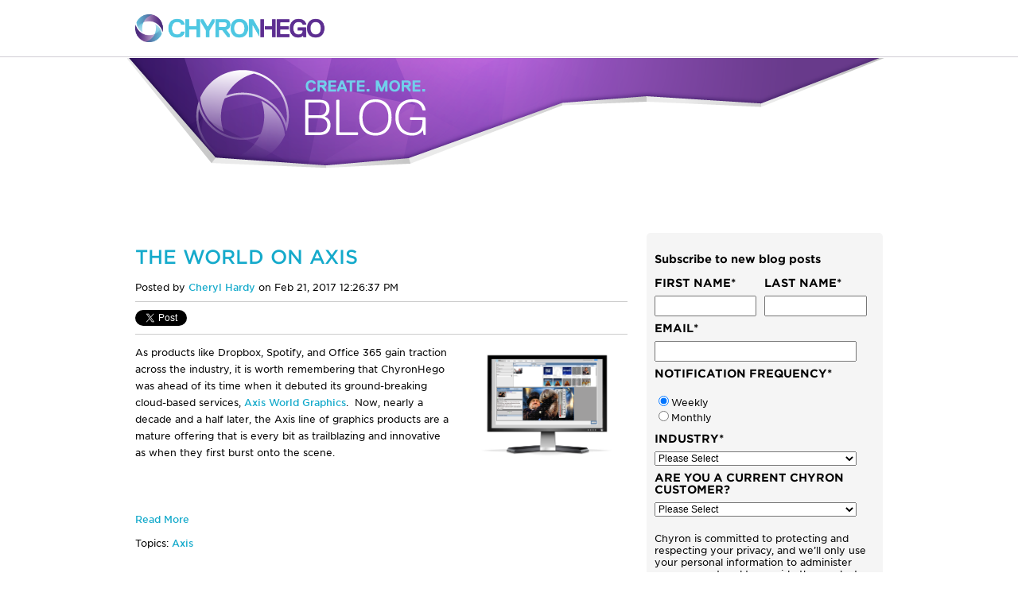

--- FILE ---
content_type: text/html; charset=UTF-8
request_url: https://info.chyronhego.com/blog/topic/axis
body_size: 7079
content:
<!doctype html><!--[if lt IE 7]> <html class="no-js lt-ie9 lt-ie8 lt-ie7" lang="en-us" > <![endif]--><!--[if IE 7]>    <html class="no-js lt-ie9 lt-ie8" lang="en-us" >        <![endif]--><!--[if IE 8]>    <html class="no-js lt-ie9" lang="en-us" >               <![endif]--><!--[if gt IE 8]><!--><html class="no-js" lang="en-us"><!--<![endif]--><head>
    <meta charset="utf-8">
    <meta http-equiv="X-UA-Compatible" content="IE=edge,chrome=1">
    <meta name="author" content="Chyron Corporation">
    <meta name="description" content="Axis | ">
    <meta name="generator" content="HubSpot">
    <title>ChyronHego Blog | Axis</title>
    <link rel="shortcut icon" href="https://info.chyronhego.com/hubfs/C-Mark-HighlightBlue-Logo.png">
    
<meta name="viewport" content="width=device-width, initial-scale=1">

    <script src="/hs/hsstatic/jquery-libs/static-1.1/jquery/jquery-1.7.1.js"></script>
<script>hsjQuery = window['jQuery'];</script>
    <meta property="og:description" content="Axis | ">
    <meta property="og:title" content="ChyronHego Blog | Axis">
    <meta name="twitter:description" content="Axis | ">
    <meta name="twitter:title" content="ChyronHego Blog | Axis">

    

    
    <style>
a.cta_button{-moz-box-sizing:content-box !important;-webkit-box-sizing:content-box !important;box-sizing:content-box !important;vertical-align:middle}.hs-breadcrumb-menu{list-style-type:none;margin:0px 0px 0px 0px;padding:0px 0px 0px 0px}.hs-breadcrumb-menu-item{float:left;padding:10px 0px 10px 10px}.hs-breadcrumb-menu-divider:before{content:'›';padding-left:10px}.hs-featured-image-link{border:0}.hs-featured-image{float:right;margin:0 0 20px 20px;max-width:50%}@media (max-width: 568px){.hs-featured-image{float:none;margin:0;width:100%;max-width:100%}}.hs-screen-reader-text{clip:rect(1px, 1px, 1px, 1px);height:1px;overflow:hidden;position:absolute !important;width:1px}
</style>

<link rel="stylesheet" href="/hs/hsstatic/BlogSocialSharingSupport/static-1.258/bundles/project.css">
<link rel="stylesheet" href="/hs/hsstatic/AsyncSupport/static-1.501/sass/rss_post_listing.css">
    

    
<!--  Added by GoogleAnalytics integration -->
<script>
var _hsp = window._hsp = window._hsp || [];
_hsp.push(['addPrivacyConsentListener', function(consent) { if (consent.allowed || (consent.categories && consent.categories.analytics)) {
  (function(i,s,o,g,r,a,m){i['GoogleAnalyticsObject']=r;i[r]=i[r]||function(){
  (i[r].q=i[r].q||[]).push(arguments)},i[r].l=1*new Date();a=s.createElement(o),
  m=s.getElementsByTagName(o)[0];a.async=1;a.src=g;m.parentNode.insertBefore(a,m)
})(window,document,'script','//www.google-analytics.com/analytics.js','ga');
  ga('create','UA-46003671-1','auto');
  ga('send','pageview');
}}]);
</script>

<!-- /Added by GoogleAnalytics integration -->


<!-- Facebook Pixel Code -->
<script>
!function(f,b,e,v,n,t,s){if(f.fbq)return;n=f.fbq=function(){n.callMethod?
n.callMethod.apply(n,arguments):n.queue.push(arguments)};if(!f._fbq)f._fbq=n;
n.push=n;n.loaded=!0;n.version='2.0';n.queue=[];t=b.createElement(e);t.async=!0;
t.src=v;s=b.getElementsByTagName(e)[0];s.parentNode.insertBefore(t,s)}(window,
document,'script','https://connect.facebook.net/en_US/fbevents.js');
fbq('init', '336494546736229'); // Insert your pixel ID here. 
fbq('track', 'PageView');
</script>
<noscript>&lt;img  height="1" width="1" style="display:none" src="https://www.facebook.com/tr?id=336494546736229&amp;amp;ev=PageView&amp;amp;noscript=1"&gt;</noscript>
<!-- DO NOT MODIFY -->
<!-- End Facebook Pixel Code -->

<!-- Twitter universal website tag code -->
<script>
!function(e,t,n,s,u,a){e.twq||(s=e.twq=function(){s.exe?s.exe.apply(s,arguments):s.queue.push(arguments);
},s.version='1.1',s.queue=[],u=t.createElement(n),u.async=!0,u.src='//static.ads-twitter.com/uwt.js',
a=t.getElementsByTagName(n)[0],a.parentNode.insertBefore(u,a))}(window,document,'script');
// Insert Twitter Pixel ID and Standard Event data below
twq('init','nx3kh');
twq('track','PageView');
</script>
<!-- End Twitter universal website tag code -->

<meta property="og:type" content="blog">
<meta name="twitter:card" content="summary">
<meta name="twitter:domain" content="info.chyronhego.com">
<link rel="alternate" type="application/rss+xml" href="https://info.chyronhego.com/blog/rss.xml">
<script src="//platform.linkedin.com/in.js" type="text/javascript">
    lang: en_US
</script>

<meta http-equiv="content-language" content="en-us">
<link rel="stylesheet" href="//7052064.fs1.hubspotusercontent-na1.net/hubfs/7052064/hub_generated/template_assets/DEFAULT_ASSET/1767118704405/template_layout.min.css">


<link rel="stylesheet" href="https://info.chyronhego.com/hubfs/hub_generated/template_assets/1/3497735575/1743591563805/template_ChyronHego-Sep2015-style.min.css">
<link rel="stylesheet" href="https://info.chyronhego.com/hubfs/hub_generated/template_assets/1/3497735540/1743591563176/template_ChyronHego-Sep2015-modules.min.css">


</head>
<body class="blog   hs-blog-id-3332224738 hs-blog-listing" style="">
    <div class="header-container-wrapper">
    <div class="header-container container-fluid">

<div class="row-fluid-wrapper row-depth-1 row-number-1 ">
<div class="row-fluid ">
<div class="span12 widget-span widget-type-global_group " style="" data-widget-type="global_group" data-x="0" data-w="12">
<div class="" data-global-widget-path="generated_global_groups/3497735270.html">        <div class="row-fluid-wrapper row-depth-1 row-number-1 ">
        <div class="row-fluid ">
            <div class="span12 widget-span widget-type-cell custom-header-fixed" style="" data-widget-type="cell" data-x="0" data-w="12">

                <div class="row-fluid-wrapper row-depth-1 row-number-2 ">
                <div class="row-fluid ">
                    <div class="span12 widget-span widget-type-cell page-center" style="" data-widget-type="cell" data-x="0" data-w="12">

                        <div class="row-fluid-wrapper row-depth-2 row-number-1 ">
                        <div class="row-fluid ">
                            <div class="span4 widget-span widget-type-rich_text custom-logo" style="" data-widget-type="rich_text" data-x="0" data-w="4">
                                <div class="cell-wrapper layout-widget-wrapper">
                                    <span id="hs_cos_wrapper_module_14429827503042674" class="hs_cos_wrapper hs_cos_wrapper_widget hs_cos_wrapper_type_rich_text" style="" data-hs-cos-general-type="widget" data-hs-cos-type="rich_text"><a href="http://chyronhego.com/"><img src="https://info.chyronhego.com/hubfs/ChyronHego_Logo/CH_logotype_color.png" alt="CH_logotype_color" data-constrained="true" title="CH_logotype_color" style="width: 320px;"></a></span>
                                </div><!--end layout-widget-wrapper -->
                            </div><!--end widget-span -->
                            <div class="span5 widget-span widget-type-space " style="" data-widget-type="space" data-x="4" data-w="5">
                                <div class="cell-wrapper layout-widget-wrapper">
                                    <span id="hs_cos_wrapper_module_13885001967612826" class="hs_cos_wrapper hs_cos_wrapper_widget hs_cos_wrapper_type_space" style="" data-hs-cos-general-type="widget" data-hs-cos-type="space"></span>
                                </div><!--end layout-widget-wrapper -->
                            </div><!--end widget-span -->
                            <div class="span3 widget-span widget-type-raw_html custom-google-search" style="" data-widget-type="raw_html" data-x="9" data-w="3">
                                <div class="cell-wrapper layout-widget-wrapper">
                                    <span id="hs_cos_wrapper_module_14429827747563542" class="hs_cos_wrapper hs_cos_wrapper_widget hs_cos_wrapper_type_raw_html" style="" data-hs-cos-general-type="widget" data-hs-cos-type="raw_html"><p class="custom-search"></p>
<div id="google_translate_element"></div><script type="text/javascript">
function googleTranslateElementInit() {
new google.translate.TranslateElement({pageLanguage: 'en', includedLanguages: 'ar,de,en,es,fr,it,ja,ko,pt,ru,tr,zh-CN', layout: google.translate.TranslateElement.InlineLayout.SIMPLE, autoDisplay: false}, 'google_translate_element');
}
</script>
<script type="text/javascript" src="//translate.google.com/translate_a/element.js?cb=googleTranslateElementInit"></script></span></div>
                                </div><!--end layout-widget-wrapper -->
                            </div><!--end widget-span -->
                        </div><!--end row-->
                        </div><!--end row-wrapper -->
                        <div class="row-fluid-wrapper row-depth-2 row-number-2 ">
                        <div class="row-fluid ">
                            <div class="span12 widget-span widget-type-raw_html custom-box page-center" style="" data-widget-type="raw_html" data-x="0" data-w="12">
                                <div class="cell-wrapper layout-widget-wrapper">
                                    <span id="hs_cos_wrapper_module_14430114182605567" class="hs_cos_wrapper hs_cos_wrapper_widget hs_cos_wrapper_type_raw_html" style="" data-hs-cos-general-type="widget" data-hs-cos-type="raw_html"><div id="search-callout"><script>
(function() {
var cx = '000606233109215059929:8hei6e03vew';
var gcse = document.createElement('script');
gcse.type = 'text/javascript';
gcse.async = true;
gcse.src = (document.location.protocol == 'https:' ? 'https:' : 'http:') +
'//www.google.com/cse/cse.js?cx=' + cx;
var s = document.getElementsByTagName('script')[0];
s.parentNode.insertBefore(gcse, s);
})();
</script>
<gcse:searchbox></gcse:searchbox>
</div></span>
                                </div><!--end layout-widget-wrapper -->
                            </div><!--end widget-span -->
                        </div><!--end row-->
                        </div><!--end row-wrapper -->
                    </div><!--end widget-span -->
            </div><!--end row-->
            </div><!--end row-wrapper -->
        </div><!--end widget-span -->
</div><!--end row-->
</div><!--end row-wrapper -->
<div class="row-fluid-wrapper row-depth-0 row-number-1 ">
<div class="row-fluid ">
    <div class="span12 widget-span widget-type-raw_html " style="" data-widget-type="raw_html" data-x="0" data-w="12">
        <div class="cell-wrapper layout-widget-wrapper">
            <span id="hs_cos_wrapper_module_14430855904924396" class="hs_cos_wrapper hs_cos_wrapper_widget hs_cos_wrapper_type_raw_html" style="" data-hs-cos-general-type="widget" data-hs-cos-type="raw_html"><div id="searchresults" class="page-center"><gcse:searchresults></gcse:searchresults></div></span>
        </div><!--end layout-widget-wrapper -->
    </div><!--end widget-span -->
</div><!--end row-->
</div><!--end row-wrapper -->
</div>
</div><!--end widget-span -->
</div><!--end row-->
</div><!--end row-wrapper -->

<div class="row-fluid-wrapper row-depth-1 row-number-2 ">
<div class="row-fluid ">
<div class="span12 widget-span widget-type-rich_text " style="" data-widget-type="rich_text" data-x="0" data-w="12">
<div class="cell-wrapper layout-widget-wrapper">
<span id="hs_cos_wrapper_module_14482988378383423" class="hs_cos_wrapper hs_cos_wrapper_widget hs_cos_wrapper_type_rich_text" style="" data-hs-cos-general-type="widget" data-hs-cos-type="rich_text"><div><a href="//blog.chyronhego.com/blog"><img src="https://info.chyronhego.com/hs-fs/hubfs/blog-main-header-v3.png?width=960&amp;name=blog-main-header-v3.png" alt="blog-main-header-v3" title="blog-main-header-v3" width="960" style="display: block; margin-left: auto; margin-right: auto; width: 960px;" data-constrained="true" srcset="https://info.chyronhego.com/hs-fs/hubfs/blog-main-header-v3.png?width=480&amp;name=blog-main-header-v3.png 480w, https://info.chyronhego.com/hs-fs/hubfs/blog-main-header-v3.png?width=960&amp;name=blog-main-header-v3.png 960w, https://info.chyronhego.com/hs-fs/hubfs/blog-main-header-v3.png?width=1440&amp;name=blog-main-header-v3.png 1440w, https://info.chyronhego.com/hs-fs/hubfs/blog-main-header-v3.png?width=1920&amp;name=blog-main-header-v3.png 1920w, https://info.chyronhego.com/hs-fs/hubfs/blog-main-header-v3.png?width=2400&amp;name=blog-main-header-v3.png 2400w, https://info.chyronhego.com/hs-fs/hubfs/blog-main-header-v3.png?width=2880&amp;name=blog-main-header-v3.png 2880w" sizes="(max-width: 960px) 100vw, 960px"></a></div></span>
</div><!--end layout-widget-wrapper -->
</div><!--end widget-span -->
</div><!--end row-->
</div><!--end row-wrapper -->

    </div><!--end header -->
<!--end header wrapper -->

<div class="body-container-wrapper">
    <div class="body-container container-fluid">

<div class="row-fluid-wrapper row-depth-1 row-number-1 ">
<div class="row-fluid ">
<div class="span12 widget-span widget-type-cell page-center content-wrapper" style="" data-widget-type="cell" data-x="0" data-w="12">

<div class="row-fluid-wrapper row-depth-1 row-number-2 ">
<div class="row-fluid ">
<div class="span8 widget-span widget-type-cell blog-content" style="" data-widget-type="cell" data-x="0" data-w="8">

<div class="row-fluid-wrapper row-depth-1 row-number-3 ">
<div class="row-fluid ">
<div class="span12 widget-span widget-type-blog_content " style="" data-widget-type="blog_content" data-x="0" data-w="12">
<div class="blog-section">
    <div class="blog-listing-wrapper cell-wrapper">
                <div class="blog-section">
            <div class="blog-listing-wrapper cell-wrapper">
        
                <div class="post-listing">
                    
                    
                        <div class="post-item">
                            
                                <div class="post-header">
                                    <h2><a href="https://info.chyronhego.com/blog/the-world-on-axis">THE WORLD ON AXIS</a></h2>
                                    <div id="hubspot-author_data" class="hubspot-editable" data-hubspot-form-id="author_data" data-hubspot-name="Blog Author">
                                        Posted by
                                        
                                            <a class="author-link" href="https://info.chyronhego.com/blog/author/cheryl-hardy">Cheryl Hardy</a> on Feb 21, 2017 12:26:37 PM
                                        
                                    </div>
                                    <span id="hs_cos_wrapper_blog_social_sharing" class="hs_cos_wrapper hs_cos_wrapper_widget hs_cos_wrapper_type_blog_social_sharing" style="" data-hs-cos-general-type="widget" data-hs-cos-type="blog_social_sharing">
<div class="hs-blog-social-share">
    <ul class="hs-blog-social-share-list">
        
        <li class="hs-blog-social-share-item hs-blog-social-share-item-twitter">
            <!-- Twitter social share -->
            <a href="https://twitter.com/share" class="twitter-share-button" data-lang="en" data-url="https://info.chyronhego.com/blog/the-world-on-axis" data-size="medium" data-text="THE WORLD ON AXIS">Tweet</a>
        </li>
        

        
        <li class="hs-blog-social-share-item hs-blog-social-share-item-linkedin">
            <!-- LinkedIn social share -->
            <script type="IN/Share" data-url="https://info.chyronhego.com/blog/the-world-on-axis" data-showzero="true" data-counter="right"></script>
        </li>
        

        
        <li class="hs-blog-social-share-item hs-blog-social-share-item-facebook">
            <!-- Facebook share -->
            <div class="fb-share-button" data-href="https://info.chyronhego.com/blog/the-world-on-axis" data-layout="button_count"></div>
        </li>
        
    </ul>
 </div>

</span>
                                </div>
                                <div class="post-body clearfix">
                                    <!--post summary-->
                                    
                                        <div class="hs-featured-image-wrapper">
                                            <a href="https://info.chyronhego.com/blog/the-world-on-axis" title="" class="hs-featured-image-link">
                                                <img src="//info.chyronhego.com/hubfs/Blog_Graphics-Images/Channel_Branding-Ticker_Blog_Images/Axis%20News%20v2.png" class="hs-featured-image">
                                            </a>
                                        </div>
                                    
                                    <p style="line-height: 1.75em;">As products like Dropbox, Spotify, and Office 365 gain traction across the industry, it is worth remembering that ChyronHego was ahead of its time when it debuted its ground-breaking cloud-based services, <a href="http://chyronhego.com/broadcast-graphics/axis-world-graphics" target="_blank">Axis World Graphics</a>. &nbsp;Now, nearly a decade and a half later, the Axis line of graphics products are a mature offering that is every bit as trailblazing and innovative as when they first burst onto the scene.</p>
                                </div>
                                
                                    <a class="more-link" href="https://info.chyronhego.com/blog/the-world-on-axis">Read More</a>
                                
                                <!--<div class="custom_listing_comments">
                                    
                                    
                                    0 Comments <a href="https://info.chyronhego.com/blog/the-world-on-axis#comments-listing">Click here to read/write comments</a>
                                </div>-->
                                
                                     <p id="hubspot-topic_data"> Topics:
                                        
                                            <a class="topic-link" href="https://info.chyronhego.com/blog/topic/axis">Axis</a>
                                        
                                     </p>
                                
                            
                        </div>
                    
                </div>

                
                <div class="blog-pagination">
                    
                        <a class="all-posts-link" href="https://info.chyronhego.com/blog/all">All posts</a>
                    
                </div>
                
            </div>
        </div>

    </div>
</div></div>

</div><!--end row-->
</div><!--end row-wrapper -->

<div class="row-fluid-wrapper row-depth-1 row-number-4 ">
<div class="row-fluid ">
<div class="span12 widget-span widget-type-social_sharing " style="" data-widget-type="social_sharing" data-x="0" data-w="12">
<div class="cell-wrapper layout-widget-wrapper">
<span id="hs_cos_wrapper_module_14482984600341227" class="hs_cos_wrapper hs_cos_wrapper_widget hs_cos_wrapper_type_social_sharing" style="" data-hs-cos-general-type="widget" data-hs-cos-type="social_sharing"></span>
</div><!--end layout-widget-wrapper -->
</div><!--end widget-span -->
</div><!--end row-->
</div><!--end row-wrapper -->

</div><!--end widget-span -->
<div class="span4 widget-span widget-type-cell blog-sidebar" style="" data-widget-type="cell" data-x="8" data-w="4">

<div class="row-fluid-wrapper row-depth-1 row-number-5 ">
<div class="row-fluid ">
<div class="span12 widget-span widget-type-cell " style="background: WhiteSmoke; padding: 10px; padding-bottom: 10px; border-radius: 5px;" data-widget-type="cell" data-x="0" data-w="12">

<div class="row-fluid-wrapper row-depth-1 row-number-6 ">
<div class="row-fluid ">
<div class="span12 widget-span widget-type-rich_text " style="" data-widget-type="rich_text" data-x="0" data-w="12">
<div class="cell-wrapper layout-widget-wrapper">
<span id="hs_cos_wrapper_module_14482979380312223" class="hs_cos_wrapper hs_cos_wrapper_widget hs_cos_wrapper_type_rich_text" style="" data-hs-cos-general-type="widget" data-hs-cos-type="rich_text"></span>
</div><!--end layout-widget-wrapper -->
</div><!--end widget-span -->
</div><!--end row-->
</div><!--end row-wrapper -->

<div class="row-fluid-wrapper row-depth-1 row-number-7 ">
<div class="row-fluid ">
<div class="span12 widget-span widget-type-blog_subscribe " style="" data-widget-type="blog_subscribe" data-x="0" data-w="12">
<div class="cell-wrapper layout-widget-wrapper">
<span id="hs_cos_wrapper_blog_subscription" class="hs_cos_wrapper hs_cos_wrapper_widget hs_cos_wrapper_type_blog_subscribe" style="" data-hs-cos-general-type="widget" data-hs-cos-type="blog_subscribe"><h3 id="hs_cos_wrapper_blog_subscription_title" class="hs_cos_wrapper form-title" data-hs-cos-general-type="widget_field" data-hs-cos-type="text">Subscribe to new blog posts</h3>

<div id="hs_form_target_blog_subscription_936"></div>



</span></div><!--end layout-widget-wrapper -->
</div><!--end widget-span -->
</div><!--end row-->
</div><!--end row-wrapper -->

<div class="row-fluid-wrapper row-depth-1 row-number-8 ">
<div class="row-fluid ">
<div class="span12 widget-span widget-type-social_sharing " style="" data-widget-type="social_sharing" data-x="0" data-w="12">
<div class="cell-wrapper layout-widget-wrapper">
<span id="hs_cos_wrapper_module_14459503059058689" class="hs_cos_wrapper hs_cos_wrapper_widget hs_cos_wrapper_type_social_sharing" style="" data-hs-cos-general-type="widget" data-hs-cos-type="social_sharing"></span>
</div><!--end layout-widget-wrapper -->
</div><!--end widget-span -->
</div><!--end row-->
</div><!--end row-wrapper -->

</div><!--end widget-span -->
</div><!--end row-->
</div><!--end row-wrapper -->

<div class="row-fluid-wrapper row-depth-1 row-number-9 ">
<div class="row-fluid ">
<div class="span12 widget-span widget-type-space " style="padding: 5px;" data-widget-type="space" data-x="0" data-w="12">
<div class="cell-wrapper layout-widget-wrapper">
<span id="hs_cos_wrapper_module_14489098149897148" class="hs_cos_wrapper hs_cos_wrapper_widget hs_cos_wrapper_type_space" style="" data-hs-cos-general-type="widget" data-hs-cos-type="space"></span></div><!--end layout-widget-wrapper -->
</div><!--end widget-span -->
</div><!--end row-->
</div><!--end row-wrapper -->

<div class="row-fluid-wrapper row-depth-1 row-number-10 ">
<div class="row-fluid ">
<div class="span12 widget-span widget-type-cell " style="background: WhiteSmoke; padding: 20px; border-radius: 5px;" data-widget-type="cell" data-x="0" data-w="12">

<div class="row-fluid-wrapper row-depth-1 row-number-11 ">
<div class="row-fluid ">
<div class="span12 widget-span widget-type-rss_listing " style="" data-widget-type="rss_listing" data-x="0" data-w="12">
<div class="cell-wrapper layout-widget-wrapper">
<span id="hs_cos_wrapper_module_14489036582331199" class="hs_cos_wrapper hs_cos_wrapper_widget hs_cos_wrapper_type_rss_listing" style="" data-hs-cos-general-type="widget" data-hs-cos-type="rss_listing">
<h3>More Blog Posts</h3>


    <div class="hs-rss-module feedreader_box hs-hash-1609243482"></div>

</span></div><!--end layout-widget-wrapper -->
</div><!--end widget-span -->
</div><!--end row-->
</div><!--end row-wrapper -->

<div class="row-fluid-wrapper row-depth-1 row-number-12 ">
<div class="row-fluid ">
<div class="span12 widget-span widget-type-post_filter " style="" data-widget-type="post_filter" data-x="0" data-w="12">
<div class="cell-wrapper layout-widget-wrapper">
<span id="hs_cos_wrapper_module_14489022795408064" class="hs_cos_wrapper hs_cos_wrapper_widget hs_cos_wrapper_type_post_filter" style="" data-hs-cos-general-type="widget" data-hs-cos-type="post_filter"><div class="block">
  <h3>Posts by Topic</h3>
  <div class="widget-module">
    <ul>
      
        <li>
          <a href="https://info.chyronhego.com/blog/topic/camio-universe">Camio Universe <span class="filter-link-count" dir="ltr">(11)</span></a>
        </li>
      
        <li>
          <a href="https://info.chyronhego.com/blog/topic/metacast">Metacast <span class="filter-link-count" dir="ltr">(11)</span></a>
        </li>
      
        <li>
          <a href="https://info.chyronhego.com/blog/topic/weather">Weather <span class="filter-link-count" dir="ltr">(11)</span></a>
        </li>
      
        <li>
          <a href="https://info.chyronhego.com/blog/topic/camio">Camio <span class="filter-link-count" dir="ltr">(8)</span></a>
        </li>
      
        <li>
          <a href="https://info.chyronhego.com/blog/topic/sports-technology">Sports Technology <span class="filter-link-count" dir="ltr">(8)</span></a>
        </li>
      
        <li style="display:none;">
          <a href="https://info.chyronhego.com/blog/topic/sports-solutions">Sports Solutions <span class="filter-link-count" dir="ltr">(7)</span></a>
        </li>
      
        <li style="display:none;">
          <a href="https://info.chyronhego.com/blog/topic/virtual-graphics">Virtual Graphics <span class="filter-link-count" dir="ltr">(7)</span></a>
        </li>
      
        <li style="display:none;">
          <a href="https://info.chyronhego.com/blog/topic/augmented-graphics">Augmented Graphics <span class="filter-link-count" dir="ltr">(6)</span></a>
        </li>
      
        <li style="display:none;">
          <a href="https://info.chyronhego.com/blog/topic/telestration">Telestration <span class="filter-link-count" dir="ltr">(6)</span></a>
        </li>
      
        <li style="display:none;">
          <a href="https://info.chyronhego.com/blog/topic/the-illustrated-replay">The Illustrated Replay <span class="filter-link-count" dir="ltr">(6)</span></a>
        </li>
      
        <li style="display:none;">
          <a href="https://info.chyronhego.com/blog/topic/channel-branding">Channel Branding <span class="filter-link-count" dir="ltr">(5)</span></a>
        </li>
      
        <li style="display:none;">
          <a href="https://info.chyronhego.com/blog/topic/virtual-sets">Virtual Sets <span class="filter-link-count" dir="ltr">(5)</span></a>
        </li>
      
        <li style="display:none;">
          <a href="https://info.chyronhego.com/blog/topic/channel-box-prime">Channel Box Prime <span class="filter-link-count" dir="ltr">(4)</span></a>
        </li>
      
        <li style="display:none;">
          <a href="https://info.chyronhego.com/blog/topic/hybrid">Hybrid <span class="filter-link-count" dir="ltr">(4)</span></a>
        </li>
      
        <li style="display:none;">
          <a href="https://info.chyronhego.com/blog/topic/live-compositor">Live Compositor <span class="filter-link-count" dir="ltr">(4)</span></a>
        </li>
      
        <li style="display:none;">
          <a href="https://info.chyronhego.com/blog/topic/paint">Paint <span class="filter-link-count" dir="ltr">(4)</span></a>
        </li>
      
        <li style="display:none;">
          <a href="https://info.chyronhego.com/blog/topic/player-tracking">Player Tracking <span class="filter-link-count" dir="ltr">(4)</span></a>
        </li>
      
        <li style="display:none;">
          <a href="https://info.chyronhego.com/blog/topic/the-prime-ecosystem">The PRIME Ecosystem <span class="filter-link-count" dir="ltr">(4)</span></a>
        </li>
      
        <li style="display:none;">
          <a href="https://info.chyronhego.com/blog/topic/it-based-solutions-for-live-production">IT based solutions for live production <span class="filter-link-count" dir="ltr">(3)</span></a>
        </li>
      
        <li style="display:none;">
          <a href="https://info.chyronhego.com/blog/topic/live-assist">Live Assist <span class="filter-link-count" dir="ltr">(3)</span></a>
        </li>
      
        <li style="display:none;">
          <a href="https://info.chyronhego.com/blog/topic/tracab">Tracab <span class="filter-link-count" dir="ltr">(3)</span></a>
        </li>
      
        <li style="display:none;">
          <a href="https://info.chyronhego.com/blog/topic/visual-radio">Visual Radio <span class="filter-link-count" dir="ltr">(3)</span></a>
        </li>
      
        <li style="display:none;">
          <a href="https://info.chyronhego.com/blog/topic/ar">AR <span class="filter-link-count" dir="ltr">(2)</span></a>
        </li>
      
        <li style="display:none;">
          <a href="https://info.chyronhego.com/blog/topic/big-data">Big Data <span class="filter-link-count" dir="ltr">(2)</span></a>
        </li>
      
        <li style="display:none;">
          <a href="https://info.chyronhego.com/blog/topic/coach-paint">Coach Paint <span class="filter-link-count" dir="ltr">(2)</span></a>
        </li>
      
        <li style="display:none;">
          <a href="https://info.chyronhego.com/blog/topic/creative-and-production-services">Creative and Production Services <span class="filter-link-count" dir="ltr">(2)</span></a>
        </li>
      
        <li style="display:none;">
          <a href="https://info.chyronhego.com/blog/topic/elections">Elections <span class="filter-link-count" dir="ltr">(2)</span></a>
        </li>
      
        <li style="display:none;">
          <a href="https://info.chyronhego.com/blog/topic/hubdrive">HubDrive <span class="filter-link-count" dir="ltr">(2)</span></a>
        </li>
      
        <li style="display:none;">
          <a href="https://info.chyronhego.com/blog/topic/nrcs">NRCS <span class="filter-link-count" dir="ltr">(2)</span></a>
        </li>
      
        <li style="display:none;">
          <a href="https://info.chyronhego.com/blog/topic/newsticker">Newsticker <span class="filter-link-count" dir="ltr">(2)</span></a>
        </li>
      
        <li style="display:none;">
          <a href="https://info.chyronhego.com/blog/topic/prime-graphics-platform">PRIME Graphics Platform <span class="filter-link-count" dir="ltr">(2)</span></a>
        </li>
      
        <li style="display:none;">
          <a href="https://info.chyronhego.com/blog/topic/broadcast-graphics">broadcast graphics <span class="filter-link-count" dir="ltr">(2)</span></a>
        </li>
      
        <li style="display:none;">
          <a href="https://info.chyronhego.com/blog/topic/4k">4K <span class="filter-link-count" dir="ltr">(1)</span></a>
        </li>
      
        <li style="display:none;">
          <a href="https://info.chyronhego.com/blog/topic/arena">Arena <span class="filter-link-count" dir="ltr">(1)</span></a>
        </li>
      
        <li style="display:none;">
          <a href="https://info.chyronhego.com/blog/topic/axis">Axis <span class="filter-link-count" dir="ltr">(1)</span></a>
        </li>
      
        <li style="display:none;">
          <a href="https://info.chyronhego.com/blog/topic/chyronhego">ChyronHego <span class="filter-link-count" dir="ltr">(1)</span></a>
        </li>
      
        <li style="display:none;">
          <a href="https://info.chyronhego.com/blog/topic/click-effects-prime">Click Effects PRIME <span class="filter-link-count" dir="ltr">(1)</span></a>
        </li>
      
        <li style="display:none;">
          <a href="https://info.chyronhego.com/blog/topic/ibc-2016">IBC 2016 <span class="filter-link-count" dir="ltr">(1)</span></a>
        </li>
      
        <li style="display:none;">
          <a href="https://info.chyronhego.com/blog/topic/ir">IR <span class="filter-link-count" dir="ltr">(1)</span></a>
        </li>
      
        <li style="display:none;">
          <a href="https://info.chyronhego.com/blog/topic/luci">LUCI <span class="filter-link-count" dir="ltr">(1)</span></a>
        </li>
      
        <li style="display:none;">
          <a href="https://info.chyronhego.com/blog/topic/live-arena">Live Arena <span class="filter-link-count" dir="ltr">(1)</span></a>
        </li>
      
        <li style="display:none;">
          <a href="https://info.chyronhego.com/blog/topic/lyricx">LyricX <span class="filter-link-count" dir="ltr">(1)</span></a>
        </li>
      
        <li style="display:none;">
          <a href="https://info.chyronhego.com/blog/topic/shout">Shout <span class="filter-link-count" dir="ltr">(1)</span></a>
        </li>
      
        <li style="display:none;">
          <a href="https://info.chyronhego.com/blog/topic/social-media">Social Media <span class="filter-link-count" dir="ltr">(1)</span></a>
        </li>
      
        <li style="display:none;">
          <a href="https://info.chyronhego.com/blog/topic/stadium">Stadium <span class="filter-link-count" dir="ltr">(1)</span></a>
        </li>
      
        <li style="display:none;">
          <a href="https://info.chyronhego.com/blog/topic/toolbox">Toolbox <span class="filter-link-count" dir="ltr">(1)</span></a>
        </li>
      
        <li style="display:none;">
          <a href="https://info.chyronhego.com/blog/topic/vr">VR <span class="filter-link-count" dir="ltr">(1)</span></a>
        </li>
      
        <li style="display:none;">
          <a href="https://info.chyronhego.com/blog/topic/zxy-wearable-tracking">ZXY Wearable Tracking <span class="filter-link-count" dir="ltr">(1)</span></a>
        </li>
      
        <li style="display:none;">
          <a href="https://info.chyronhego.com/blog/topic/camera">camera <span class="filter-link-count" dir="ltr">(1)</span></a>
        </li>
      
        <li style="display:none;">
          <a href="https://info.chyronhego.com/blog/topic/camera-calibration">camera calibration <span class="filter-link-count" dir="ltr">(1)</span></a>
        </li>
      
        <li style="display:none;">
          <a href="https://info.chyronhego.com/blog/topic/camera-tracking">camera tracking <span class="filter-link-count" dir="ltr">(1)</span></a>
        </li>
      
        <li style="display:none;">
          <a href="https://info.chyronhego.com/blog/topic/lower-third">lower-third <span class="filter-link-count" dir="ltr">(1)</span></a>
        </li>
      
        <li style="display:none;">
          <a href="https://info.chyronhego.com/blog/topic/optical">optical <span class="filter-link-count" dir="ltr">(1)</span></a>
        </li>
      
        <li style="display:none;">
          <a href="https://info.chyronhego.com/blog/topic/optical-tracking">optical tracking <span class="filter-link-count" dir="ltr">(1)</span></a>
        </li>
      
        <li style="display:none;">
          <a href="https://info.chyronhego.com/blog/topic/opto-mechanical">opto mechanical <span class="filter-link-count" dir="ltr">(1)</span></a>
        </li>
      
        <li style="display:none;">
          <a href="https://info.chyronhego.com/blog/topic/ticker">ticker <span class="filter-link-count" dir="ltr">(1)</span></a>
        </li>
      
        <li style="display:none;">
          <a href="https://info.chyronhego.com/blog/topic/tracking">tracking <span class="filter-link-count" dir="ltr">(1)</span></a>
        </li>
      
        <li style="display:none;">
          <a href="https://info.chyronhego.com/blog/topic/virtual-reality">virtual reality <span class="filter-link-count" dir="ltr">(1)</span></a>
        </li>
      
    </ul>
    
      <a class="filter-expand-link" href="#">see all</a>
    
  </div>
</div>
</span></div><!--end layout-widget-wrapper -->
</div><!--end widget-span -->
</div><!--end row-->
</div><!--end row-wrapper -->

</div><!--end widget-span -->
</div><!--end row-->
</div><!--end row-wrapper -->

</div><!--end widget-span -->
</div><!--end row-->
</div><!--end row-wrapper -->

</div><!--end widget-span -->
</div><!--end row-->
</div><!--end row-wrapper -->

    </div><!--end body -->
</div><!--end body wrapper -->

<div class="footer-container-wrapper">
    <div class="footer-container container-fluid">

<div class="row-fluid-wrapper row-depth-1 row-number-1 ">
<div class="row-fluid ">
<div class="span12 widget-span widget-type-global_group " style="" data-widget-type="global_group" data-x="0" data-w="12">
<div class="" data-global-widget-path="generated_global_groups/3497735485.html"></div>
</div><!--end widget-span -->
</div><!--end row-->
</div><!--end row-wrapper -->

    </div><!--end footer -->
</div><!--end footer wrapper -->

    
<!-- HubSpot performance collection script -->
<script defer src="/hs/hsstatic/content-cwv-embed/static-1.1293/embed.js"></script>

    <!--[if lte IE 8]>
    <script charset="utf-8" src="https://js.hsforms.net/forms/v2-legacy.js"></script>
    <![endif]-->

<script data-hs-allowed="true" src="/_hcms/forms/v2.js"></script>

  <script data-hs-allowed="true">
      hbspt.forms.create({
          portalId: '1550036',
          formId: '5f78b95b-1d20-4d61-af6e-2951a77049b6',
          formInstanceId: '936',
          pageId: '3332224738',
          region: 'na1',
          
          pageName: 'ChyronHego Blog | Axis',
          
          contentType: 'listing-page',
          
          formsBaseUrl: '/_hcms/forms/',
          
          
          inlineMessage: "Thanks for Subscribing!",
          
          css: '',
          target: '#hs_form_target_blog_subscription_936',
          
          formData: {
            cssClass: 'hs-form stacked'
          }
      });
  </script>

<script src="/hs/hsstatic/AsyncSupport/static-1.501/js/rss_listing_asset.js"></script>
<script>
  function hsOnReadyPopulateRssFeed_1609243482() {
    var options = {
      'id': "1609243482",
      'rss_hcms_url': "/_hcms/rss/feed?feedId=MTU1MDAzNjozMzMyMjI0NzM4OjA%3D&limit=5&dateLanguage=ZW5fVVM%3D&dateFormat=c2hvcnQ%3D&zone=QW1lcmljYS9OZXdfWW9yaw%3D%3D&clickThrough=UmVhZCBtb3Jl&maxChars=200&property=link&property=title&property=date&property=published&hs-expires=1799020800&hs-version=2&hs-signature=AJ2IBuGt6vdBBXJW66ewgQGVsqcWfdr1yA",
      'show_author': false,
      'show_date': true,
      'include_featured_image': false,
      'show_detail' : false,
      'attribution_text': "by ",
      'publish_date_text': "posted at",
      'item_title_tag' : "span",
      'click_through_text': "Read more",
      'limit_to_chars': 200,
    };
    window.hsPopulateRssFeed(options);
  }

  if (document.readyState === "complete" ||
      (document.readyState !== "loading" && !document.documentElement.doScroll)
  ) {
    hsOnReadyPopulateRssFeed_1609243482();
  } else {
    document.addEventListener("DOMContentLoaded", hsOnReadyPopulateRssFeed_1609243482);
  }

</script>


<!-- Start of HubSpot Analytics Code -->
<script type="text/javascript">
var _hsq = _hsq || [];
_hsq.push(["setContentType", "listing-page"]);
_hsq.push(["setCanonicalUrl", "https:\/\/info.chyronhego.com\/blog\/topic\/axis"]);
_hsq.push(["setPageId", "3332224738"]);
_hsq.push(["setContentMetadata", {
    "contentPageId": null,
    "legacyPageId": null,
    "contentFolderId": null,
    "contentGroupId": 3332224738,
    "abTestId": null,
    "languageVariantId": null,
    "languageCode": null,
    
    
}]);
</script>

<script type="text/javascript" id="hs-script-loader" async defer src="/hs/scriptloader/1550036.js"></script>
<!-- End of HubSpot Analytics Code -->


<script type="text/javascript">
var hsVars = {
    render_id: "7b4b7f8e-7e77-4a00-8708-83d5b3850b74",
    ticks: 1767463393442,
    page_id: 0,
    
    content_group_id: 3332224738,
    portal_id: 1550036,
    app_hs_base_url: "https://app.hubspot.com",
    cp_hs_base_url: "https://cp.hubspot.com",
    language: "en-us",
    analytics_page_type: "listing-page",
    scp_content_type: "",
    
    analytics_page_id: "3332224738",
    category_id: 3,
    folder_id: 0,
    is_hubspot_user: false
}
</script>


<script defer src="/hs/hsstatic/HubspotToolsMenu/static-1.432/js/index.js"></script>

<script type="text/javascript">
_linkedin_data_partner_id = "31841";
</script><script type="text/javascript">
(function(){var s = document.getElementsByTagName("script")[0];
var b = document.createElement("script");
b.type = "text/javascript";b.async = true;
b.src = "https://snap.licdn.com/li.lms-analytics/insight.min.js";
s.parentNode.insertBefore(b, s);})();
</script>


<!-- Start of HubSpot Embed Code -->
  <script type="text/javascript" id="hs-script-loader" async defer src="//js.hs-scripts.com/1550036.js"></script>
<!-- End of HubSpot Embed Code -->

<div id="fb-root"></div>
  <script>(function(d, s, id) {
  var js, fjs = d.getElementsByTagName(s)[0];
  if (d.getElementById(id)) return;
  js = d.createElement(s); js.id = id;
  js.src = "//connect.facebook.net/en_US/sdk.js#xfbml=1&version=v3.0";
  fjs.parentNode.insertBefore(js, fjs);
 }(document, 'script', 'facebook-jssdk'));</script> <script>!function(d,s,id){var js,fjs=d.getElementsByTagName(s)[0];if(!d.getElementById(id)){js=d.createElement(s);js.id=id;js.src="https://platform.twitter.com/widgets.js";fjs.parentNode.insertBefore(js,fjs);}}(document,"script","twitter-wjs");</script>
 
    
    <!-- Generated by the HubSpot Template Builder - template version 1.03 -->

</body></html>

--- FILE ---
content_type: text/css
request_url: https://info.chyronhego.com/hubfs/hub_generated/template_assets/1/3497735575/1743591563805/template_ChyronHego-Sep2015-style.min.css
body_size: 135834
content:
@font-face{font-family:"Gotham SSm A";font-style:normal;font-weight:300;src:url("[data-uri]")}@font-face{font-family:"Gotham SSm B";font-style:normal;font-weight:300;src:url("[data-uri]")}@font-face{font-family:"Gotham SSm A";font-style:normal;font-weight:400;src:url("[data-uri]")}@font-face{font-family:"Gotham SSm B";font-style:normal;font-weight:400;src:url("[data-uri]")}@font-face{font-family:"Gotham SSm A";font-style:normal;font-weight:500;src:url("[data-uri]")}@font-face{font-family:"Gotham SSm B";font-style:normal;font-weight:500;src:url("[data-uri]")}@font-face{font-family:"Gotham SSm A";font-style:normal;font-weight:700;src:url("[data-uri]")}@font-face{font-family:"Gotham SSm B";font-style:normal;font-weight:700;src:url("[data-uri]")}.row-fluid{width:100%;*zoom:1}.row-fluid:before,.row-fluid:after{display:table;content:""}.row-fluid:after{clear:both}.row-fluid [class*="span"]{display:block;float:left;width:100%;min-height:28px;margin-left:2.127659574%;*margin-left:2.0744680846382977%;-webkit-box-sizing:border-box;-moz-box-sizing:border-box;-ms-box-sizing:border-box;box-sizing:border-box}.row-fluid [class*="span"]:first-child{margin-left:0}.row-fluid .span12{width:99.99999998999999%;*width:99.94680850063828%}.row-fluid .span11{width:91.489361693%;*width:91.4361702036383%}.row-fluid .span10{width:82.97872339599999%;*width:82.92553190663828%}.row-fluid .span9{width:74.468085099%;*width:74.4148936096383%}.row-fluid .span8{width:65.95744680199999%;*width:65.90425531263828%}.row-fluid .span7{width:57.446808505%;*width:57.3936170156383%}.row-fluid .span6{width:48.93617020799999%;*width:48.88297871863829%}.row-fluid .span5{width:40.425531911%;*width:40.3723404216383%}.row-fluid .span4{width:31.914893614%;*width:31.8617021246383%}.row-fluid .span3{width:23.404255317%;*width:23.3510638276383%}.row-fluid .span2{width:14.89361702%;*width:14.8404255306383%}.row-fluid .span1{width:6.382978723%;*width:6.329787233638298%}.container-fluid{*zoom:1}.container-fluid:before,.container-fluid:after{display:table;content:""}.container-fluid:after{clear:both}@media(max-width:767px){.row-fluid{width:100%}.row-fluid [class*="span"]{display:block;float:none;width:auto;margin-left:0}}@media(min-width:768px) and (max-width:1139px){.row-fluid{width:100%;*zoom:1}.row-fluid:before,.row-fluid:after{display:table;content:""}.row-fluid:after{clear:both}.row-fluid [class*="span"]{display:block;float:left;width:100%;min-height:28px;margin-left:2.762430939%;*margin-left:2.709239449638298%;-webkit-box-sizing:border-box;-moz-box-sizing:border-box;-ms-box-sizing:border-box;box-sizing:border-box}.row-fluid [class*="span"]:first-child{margin-left:0}.row-fluid .span12{width:99.999999993%;*width:99.9468085036383%}.row-fluid .span11{width:91.436464082%;*width:91.38327259263829%}.row-fluid .span10{width:82.87292817100001%;*width:82.8197366816383%}.row-fluid .span9{width:74.30939226%;*width:74.25620077063829%}.row-fluid .span8{width:65.74585634900001%;*width:65.6926648596383%}.row-fluid .span7{width:57.182320438000005%;*width:57.129128948638304%}.row-fluid .span6{width:48.618784527%;*width:48.5655930376383%}.row-fluid .span5{width:40.055248616%;*width:40.0020571266383%}.row-fluid .span4{width:31.491712705%;*width:31.4385212156383%}.row-fluid .span3{width:22.928176794%;*width:22.874985304638297%}.row-fluid .span2{width:14.364640883%;*width:14.311449393638298%}.row-fluid .span1{width:5.801104972%;*width:5.747913482638298%}}@media(min-width:1280px){.row-fluid{width:100%;*zoom:1}.row-fluid:before,.row-fluid:after{display:table;content:""}.row-fluid:after{clear:both}.row-fluid [class*="span"]{display:block;float:left;width:100%;min-height:28px;margin-left:2.564102564%;*margin-left:2.510911074638298%;-webkit-box-sizing:border-box;-moz-box-sizing:border-box;-ms-box-sizing:border-box;box-sizing:border-box}.row-fluid [class*="span"]:first-child{margin-left:0}.row-fluid .span12{width:100%;*width:99.94680851063829%}.row-fluid .span11{width:91.45299145300001%;*width:91.3997999636383%}.row-fluid .span10{width:82.905982906%;*width:82.8527914166383%}.row-fluid .span9{width:74.358974359%;*width:74.30578286963829%}.row-fluid .span8{width:65.81196581200001%;*width:65.7587743226383%}.row-fluid .span7{width:57.264957265%;*width:57.2117657756383%}.row-fluid .span6{width:48.717948718%;*width:48.6647572286383%}.row-fluid .span5{width:40.170940171000005%;*width:40.117748681638304%}.row-fluid .span4{width:31.623931624%;*width:31.5707401346383%}.row-fluid .span3{width:23.076923077%;*width:23.0237315876383%}.row-fluid .span2{width:14.529914530000001%;*width:14.4767230406383%}.row-fluid .span1{width:5.982905983%;*width:5.929714493638298%}}.clearfix{*zoom:1}.clearfix:before,.clearfix:after{display:table;content:""}.clearfix:after{clear:both}.hide{display:none}.show{display:block}.invisible{visibility:hidden}.hidden{display:none;visibility:hidden}.visible-phone{display:none !important}.visible-tablet{display:none !important}.hidden-desktop{display:none !important}@media(max-width:767px){.visible-phone{display:inherit !important}.hidden-phone{display:none !important}.hidden-desktop{display:inherit !important}.visible-desktop{display:none !important}}@media(min-width:768px) and (max-width:1139px){.visible-tablet{display:inherit !important}.hidden-tablet{display:none !important}.hidden-desktop{display:inherit !important}.visible-desktop{display:none !important}}img{max-width:100%;height:auto;border:0;-ms-interpolation-mode:bicubic;vertical-align:bottom}img.alignRight{margin:0 0 5px 15px}img.alignLeft{margin:0 15px 5px 0}.row-fluid [class*="span"]{min-height:1px}.hs-blog-social-share .hs-blog-social-share-list{margin:0;list-style:none !important}.hs-blog-social-share .hs-blog-social-share-list .hs-blog-social-share-item{height:30px;list-style:none !important}@media(max-width:479px){.hs-blog-social-share .hs-blog-social-share-list .hs-blog-social-share-item:nth-child(2){float:none !important}}.hs-blog-social-share .hs-blog-social-share-list .hs-blog-social-share-item .fb-like>span{vertical-align:top !important}#recaptcha_response_field{width:auto !important;display:inline-block !important}video{max-width:100%;height:auto}#calroot{width:202px !important;line-height:normal}#calroot,#calroot *,#calroot *:before,#calroot *:after{-webkit-box-sizing:content-box;-moz-box-sizing:content-box;box-sizing:content-box}#calroot select{min-height:0 !important;padding:1px 2px !important;font-family:"Lucida Grande","Lucida Sans Unicode","Bitstream Vera Sans","Trebuchet MS",Verdana,sans-serif !important;font-size:10px !important;line-height:18px !important;font-weight:normal !important}#caldays{margin-bottom:4px}.hs-responsive-embed{position:relative;height:0;overflow:hidden;padding-top:0;padding-left:0;padding-right:0}.hs-responsive-embed iframe,.hs-responsive-embed object,.hs-responsive-embed embed{position:absolute;top:0;left:0;width:100%;height:100%;border:0}.hs-responsive-embed,.hs-responsive-embed.hs-responsive-embed-youtube,.hs-responsive-embed.hs-responsive-embed-wistia,.hs-responsive-embed.hs-responsive-embed-vimeo{padding-bottom:56.25%}.hs-responsive-embed.hs-responsive-embed-instagram{padding-bottom:116.01%}.hs-responsive-embed.hs-responsive-embed-pinterest{height:auto;overflow:visible;padding:0}.hs-responsive-embed.hs-responsive-embed-pinterest iframe{position:static;width:auto;height:auto}iframe[src^="http://www.slideshare.net/slideshow/embed_code/"]{width:100%;max-width:100%}@media(max-width:568px){iframe{max-width:100%}}textarea,input[type="text"],input[type="password"],input[type="datetime"],input[type="datetime-local"],input[type="date"],input[type="month"],input[type="time"],input[type="week"],input[type="number"],input[type="email"],input[type="url"],input[type="search"],input[type="tel"],input[type="color"] select{display:inline-block;-webkit-box-sizing:border-box;-moz-box-sizing:border-box;box-sizing:border-box}#email-prefs-form .email-edit{width:100% !important;max-width:507px !important}#hs-pwd-widget-password{height:auto !important}.hs-menu-wrapper ul{padding:0}.hs-menu-wrapper.hs-menu-flow-horizontal ul{list-style:none;margin:0}.hs-menu-wrapper.hs-menu-flow-horizontal>ul{display:inline-block}.hs-menu-wrapper.hs-menu-flow-horizontal>ul:before{content:" ";display:table}.hs-menu-wrapper.hs-menu-flow-horizontal>ul:after{content:" ";display:table;clear:both}.hs-menu-wrapper.hs-menu-flow-horizontal>ul li.hs-menu-depth-1{float:left}.hs-menu-wrapper.hs-menu-flow-horizontal>ul li a{display:inline-block}.hs-menu-wrapper.hs-menu-flow-horizontal>ul li.hs-item-has-children{position:relative}.hs-menu-wrapper.hs-menu-flow-horizontal.flyouts>ul li.hs-item-has-children ul.hs-menu-children-wrapper{visibility:hidden;opacity:0;-webkit-transition:opacity .4s;position:absolute;z-index:10;left:0}.hs-menu-wrapper.hs-menu-flow-horizontal>ul li.hs-item-has-children ul.hs-menu-children-wrapper li a{display:block;white-space:nowrap}.hs-menu-wrapper.hs-menu-flow-horizontal.flyouts>ul li.hs-item-has-children ul.hs-menu-children-wrapper li.hs-item-has-children ul.hs-menu-children-wrapper{left:100%;top:0}.hs-menu-wrapper.hs-menu-flow-horizontal.flyouts>ul li.hs-item-has-children:hover>ul.hs-menu-children-wrapper{opacity:1;visibility:visible}.row-fluid-wrapper:last-child .hs-menu-wrapper.hs-menu-flow-horizontal>ul{margin-bottom:0}.hs-menu-wrapper.hs-menu-flow-horizontal.hs-menu-show-active-branch{position:relative}.hs-menu-wrapper.hs-menu-flow-horizontal.hs-menu-show-active-branch>ul{margin-bottom:0}.hs-menu-wrapper.hs-menu-flow-horizontal.hs-menu-show-active-branch>ul li.hs-item-has-children{position:static}.hs-menu-wrapper.hs-menu-flow-horizontal.hs-menu-show-active-branch>ul li.hs-item-has-children ul.hs-menu-children-wrapper{display:none}.hs-menu-wrapper.hs-menu-flow-horizontal.hs-menu-show-active-branch>ul li.hs-item-has-children.active-branch>ul.hs-menu-children-wrapper{display:block;visibility:visible;opacity:1}.hs-menu-wrapper.hs-menu-flow-horizontal.hs-menu-show-active-branch>ul li.hs-item-has-children.active-branch>ul.hs-menu-children-wrapper:before{content:" ";display:table}.hs-menu-wrapper.hs-menu-flow-horizontal.hs-menu-show-active-branch>ul li.hs-item-has-children.active-branch>ul.hs-menu-children-wrapper:after{content:" ";display:table;clear:both}.hs-menu-wrapper.hs-menu-flow-horizontal.hs-menu-show-active-branch>ul li.hs-item-has-children.active-branch>ul.hs-menu-children-wrapper>li{float:left}.hs-menu-wrapper.hs-menu-flow-horizontal.hs-menu-show-active-branch>ul li.hs-item-has-children.active-branch>ul.hs-menu-children-wrapper>li a{display:inline-block}.hs-menu-wrapper.hs-menu-flow-vertical{width:100%}.hs-menu-wrapper.hs-menu-flow-vertical ul{list-style:none;margin:0}.hs-menu-wrapper.hs-menu-flow-vertical li a{display:block}.hs-menu-wrapper.hs-menu-flow-vertical>ul{margin-bottom:0}.hs-menu-wrapper.hs-menu-flow-vertical>ul li.hs-menu-depth-1>a{width:auto}.hs-menu-wrapper.hs-menu-flow-vertical>ul li.hs-item-has-children{position:relative}.hs-menu-wrapper.hs-menu-flow-vertical.flyouts>ul li.hs-item-has-children ul.hs-menu-children-wrapper{visibility:hidden;opacity:0;-webkit-transition:opacity .4s;position:absolute;z-index:10;left:0}.hs-menu-wrapper.hs-menu-flow-vertical>ul li.hs-item-has-children ul.hs-menu-children-wrapper li a{display:block;white-space:nowrap}.hs-menu-wrapper.hs-menu-flow-vertical.flyouts>ul li.hs-item-has-children ul.hs-menu-children-wrapper{left:100%;top:0}.hs-menu-wrapper.hs-menu-flow-vertical.flyouts>ul li.hs-item-has-children:hover>ul.hs-menu-children-wrapper{opacity:1;visibility:visible}@media(max-width:767px){.hs-menu-wrapper,.hs-menu-wrapper *{-webkit-box-sizing:border-box;-moz-box-sizing:border-box;box-sizing:border-box;display:block;width:100%}.hs-menu-wrapper.hs-menu-flow-horizontal ul{list-style:none;margin:0;display:block}.hs-menu-wrapper.hs-menu-flow-horizontal>ul{display:block}.hs-menu-wrapper.hs-menu-flow-horizontal>ul li.hs-menu-depth-1{float:none}.hs-menu-wrapper.hs-menu-flow-horizontal>ul li a,.hs-menu-wrapper.hs-menu-flow-horizontal>ul li.hs-item-has-children ul.hs-menu-children-wrapper li a,.hs-menu-wrapper.hs-menu-flow-horizontal.hs-menu-show-active-branch>ul li.hs-item-has-children.active-branch>ul.hs-menu-children-wrapper>li a{display:block}.hs-menu-wrapper.hs-menu-flow-horizontal>ul li.hs-item-has-children ul.hs-menu-children-wrapper{visibility:visible !important;opacity:1 !important;position:static !important}.hs-menu-wrapper.hs-menu-flow-horizontal ul ul ul{padding:0}.hs-menu-wrapper.hs-menu-flow-horizontal>ul li.hs-item-has-children ul.hs-menu-children-wrapper li a{white-space:normal}.hs-menu-wrapper.hs-menu-flow-vertical.flyouts>ul li.hs-item-has-children ul.hs-menu-children-wrapper{position:static;opacity:1;visibility:visible}}.hs-menu-wrapper.hs-menu-flow-vertical.no-flyouts .hs-menu-children-wrapper{visibility:visible;opacity:1}.hs-menu-wrapper.hs-menu-flow-horizontal.no-flyouts>ul li.hs-item-has-children ul.hs-menu-children-wrapper{display:block;visibility:visible;opacity:1}.widget-type-space{visibility:hidden}.hs-author-social-links{display:inline-block}.hs-author-social-links a.hs-author-social-link{width:24px;height:24px;border-width:0px;border:0px;line-height:24px;background-size:24px 24px;background-repeat:no-repeat;display:inline-block;text-indent:-99999px}.hs-author-social-links a.hs-author-social-link.hs-social-facebook{background-image:url("//static.hubspot.com/final/img/common/icons/social/facebook-24x24.png")}.hs-author-social-links a.hs-author-social-link.hs-social-linkedin{background-image:url("//static.hubspot.com/final/img/common/icons/social/linkedin-24x24.png")}.hs-author-social-links a.hs-author-social-link.hs-social-twitter{background-image:url("//static.hubspot.com/final/img/common/icons/social/twitter-24x24.png")}.hs-author-social-links a.hs-author-social-link.hs-social-google-plus{background-image:url("//static.hubspot.com/final/img/common/icons/social/googleplus-24x24.png")}.hs-cta-wrapper a{box-sizing:content-box;-moz-box-sizing:content-box;-webkit-box-sizing:content-box}.hs_cos_wrapper_type_image_slider{display:block;overflow:hidden}.hs_cos_flex-container a:active,.hs_cos_flex-slider a:active,.hs_cos_flex-container a:focus,.hs_cos_flex-slider a:focus{outline:0}.hs_cos_flex-slides,.hs_cos_flex-control-nav,.hs_cos_flex-direction-nav{margin:0;padding:0;list-style:none}.hs_cos_flex-slider{margin:0;padding:0}.hs_cos_flex-slider .hs_cos_flex-slides>li{display:none;-webkit-backface-visibility:hidden;position:relative}.hs_cos_flex-slider .hs_cos_flex-slides img{width:100%;display:block;border-radius:0px}.hs_cos_flex-pauseplay span{text-transform:capitalize}.hs_cos_flex-slides:after{content:".";display:block;clear:both;visibility:hidden;line-height:0;height:0}html[xmlns] .hs_cos_flex-slides{display:block}* html .hs_cos_flex-slides{height:1%}.hs_cos_flex-slider{margin:0 0 60px;background:#fff;border:0;position:relative;-webkit-border-radius:4px;-moz-border-radius:4px;-o-border-radius:4px;border-radius:4px;zoom:1}.hs_cos_flex-viewport{max-height:2000px;-webkit-transition:all 1s ease;-moz-transition:all 1s ease;transition:all 1s ease}.loading .hs_cos_flex-viewport{max-height:300px}.hs_cos_flex-slider .hs_cos_flex-slides{zoom:1}.carousel li{margin-right:5px}.hs_cos_flex-direction-nav{*height:0}.hs_cos_flex-direction-nav a{width:30px;height:30px;margin:-20px 0 0;display:block;background:url(http://cdn2.hubspotqa.com/local/hub/124/file-52894-png/bg_direction_nav.png) no-repeat 0 0;position:absolute;top:50%;z-index:10;cursor:pointer;text-indent:-9999px;opacity:0;-webkit-transition:all .3s ease}.hs_cos_flex-direction-nav .hs_cos_flex-next{background-position:100% 0;right:-36px}.hs_cos_flex-direction-nav .hs_cos_flex-prev{left:-36px}.hs_cos_flex-slider:hover .hs_cos_flex-next{opacity:.8;right:5px}.hs_cos_flex-slider:hover .hs_cos_flex-prev{opacity:.8;left:5px}.hs_cos_flex-slider:hover .hs_cos_flex-next:hover,.hs_cos_flex-slider:hover .hs_cos_flex-prev:hover{opacity:1}.hs_cos_flex-direction-nav .hs_cos_flex-disabled{opacity:.3 !important;filter:alpha(opacity=30);cursor:default}.hs_cos_flex_thumbnavs-direction-nav{margin:0px;padding:0px;list-style:none}.hs_cos_flex_thumbnavs-direction-nav{*height:0}.hs_cos_flex_thumbnavs-direction-nav a{width:30px;height:140px;margin:-60px 0 0;display:block;background:url(http://cdn2.hubspotqa.com/local/hub/124/file-52894-png/bg_direction_nav.png) no-repeat 0 40%;position:absolute;top:50%;z-index:10;cursor:pointer;text-indent:-9999px;opacity:1;-webkit-transition:all .3s ease}.hs_cos_flex_thumbnavs-direction-nav .hs_cos_flex_thumbnavs-next{background-position:100% 40%;right:0px}.hs_cos_flex_thumbnavs-direction-nav .hs_cos_flex_thumbnavs-prev{left:0px}.hs-cos-flex-slider-control-panel img{cursor:pointer}.hs-cos-flex-slider-control-panel img:hover{opacity:.8}.hs-cos-flex-slider-control-panel{margin-top:-30px}.hs_cos_flex-control-nav{width:100%;position:absolute;bottom:-40px;text-align:center}.hs_cos_flex-control-nav li{margin:0 6px;display:inline-block;zoom:1;*display:inline}.hs_cos_flex-control-paging li a{width:11px;height:11px;display:block;background:#666;background:rgba(0,0,0,0.5);cursor:pointer;text-indent:-9999px;-webkit-border-radius:20px;-moz-border-radius:20px;-o-border-radius:20px;border-radius:20px;box-shadow:inset 0 0 3px rgba(0,0,0,0.3)}.hs_cos_flex-control-paging li a:hover{background:#333;background:rgba(0,0,0,0.7)}.hs_cos_flex-control-paging li a.hs_cos_flex-active{background:#000;background:rgba(0,0,0,0.9);cursor:default}.hs_cos_flex-control-thumbs{margin:5px 0 0;position:static;overflow:hidden}.hs_cos_flex-control-thumbs li{width:25%;float:left;margin:0}.hs_cos_flex-control-thumbs img{width:100%;display:block;opacity:.7;cursor:pointer}.hs_cos_flex-control-thumbs img:hover{opacity:1}.hs_cos_flex-control-thumbs .hs_cos_flex-active{opacity:1;cursor:default}@media screen and (max-width:860px){.hs_cos_flex-direction-nav .hs_cos_flex-prev{opacity:1;left:0}.hs_cos_flex-direction-nav .hs_cos_flex-next{opacity:1;right:0}}.hs_cos_flex-slider .caption{background-color:black;position:static;font-size:2em;line-height:1.1em;color:white;padding:0px 5% 0px 5%;width:100%;top:40%;text-align:center}.hs_cos_flex-slider .superimpose .caption{color:white;font-size:3em;line-height:1.1em;position:absolute;padding:0px 5% 0px 5%;width:90%;top:40%;text-align:center;background-color:transparent}@media all and (max-width:400px){.hs_cos_flex-slider .superimpose .caption{background-color:black;position:static;font-size:2em;line-height:1.1em;color:white;width:90%;padding:0px 5% 0px 5%;top:40%;text-align:center}}.hs_cos_flex-slider h1,.hs_cos_flex-slider h2,.hs_cos_flex-slider h3,.hs_cos_flex-slider h4,.hs_cos_flex-slider h5,.hs_cos_flex-slider h6,.hs_cos_flex-slider p{color:white}.hs-gallery-thumbnails li{display:inline-block;margin:0px;padding:0px;margin-right:-4px}.hs-gallery-thumbnails.fixed-height li img{max-height:150px;margin:0px;padding:0px;border-width:0px}pre{overflow-x:auto}table pre{white-space:pre-wrap}.comment{margin:10px 0 10px 0}.hs_cos_wrapper_type_rich_text,.hs_cos_wrapper_type_text,.hs_cos_wrapper_type_header,.hs_cos_wrapper_type_section_header,.hs_cos_wrapper_type_raw_html,.hs_cos_wrapper_type_raw_jinja,.hs_cos_wrapper_type_page_footer{word-wrap:break-word}@media all and (max-width:400px){#captcha_wrapper,#recaptcha_area,#recaptcha_area table#recaptcha_table,#recaptcha_area table#recaptcha_table .recaptcha_r1_c1{width:auto !important;overflow:hidden}#recaptcha_area table#recaptcha_table .recaptcha_r4_c4{width:67px !important}#recaptcha_area table#recaptcha_table #recaptcha_image{width:280px !important}}article,aside,details,figcaption,figure,footer,header,hgroup,nav,section{display:block}audio,canvas,video{display:inline-block;*display:inline;*zoom:1}audio:not([controls]){display:none}.wp-float-left{float:left;margin:0 20px 20px 0}.wp-float-right{float:right;margin:0 0 20px 20px}#map_canvas img,.google-maps img{max-width:none}#recaptcha_table td{line-height:0}.recaptchatable #recaptcha_response_field{min-height:0;line-height:12px}*,*:before,*:after{-moz-box-sizing:border-box;-webkit-box-sizing:border-box;box-sizing:border-box}html,body{min-height:100%;margin:0;padding:0}body{background:#fff;color:#000;font-family:Gotham SSm A,Gotham SSm B,Helvetica,Arial,Sans-serif;font-size:12px;line-height:15px;font-weight:normal}.container-fluid .row-fluid .page-center{float:none;max-width:960px;margin:0 auto}a{color:#15aacb;text-decoration:none;font-weight:500;font-family:"Gotham SSm A","Gotham SSm B","Helvetica Neue",Helvetica,Arial,sans-serif}a:hover,a:focus{color:#15aacb}hr{color:#ccc;background-color:#ccc;height:1px;border:0}::-moz-selection{color:#fff;background:#39f;text-shadow:none}::selection{color:#fff;background:#39f;text-shadow:none}table tr td img{    max-width:initial}sup,sub{position:relative;font-size:75%;line-height:0;vertical-align:baseline}sup{top:-0.5em}sub{bottom:-0.25em}h1{font-family:"Gotham SSm A","Gotham SSm B","Helvetica Neue",Helvetica,Arial,sans-serif;font-size:24px;font-weight:700;margin:0;padding:0 0 .75em;text-transform:uppercase}h2{color:#5c2d91;font-family:"Gotham SSm A","Gotham SSm B";font-size:24px;line-height:25px;margin:0;padding:.75em 0;font-weight:700;text-transform:uppercase}h3{font-family:"Gotham SSm A","Gotham SSm B","Helvetica Neue",Helvetica,Arial,sans-serif;font-size:18px;font-weight:700}h4{font-family:"Gotham SSm A","Gotham SSm B","Helvetica Neue",Helvetica,Arial,sans-serif;font-size:16px;font-weight:700}h5{font-family:"Gotham SSm A","Gotham SSm B","Helvetica Neue",Helvetica,Arial,sans-serif;font-size:13px;font-weight:700}h6{font-family:"Gotham SSm A","Gotham SSm B","Helvetica Neue",Helvetica,Arial,sans-serif;font-size:10px;font-weight:700}ul.unstyled,ol.unstyled{list-style:none;margin:0;padding:0}.hs-responsive-embed-youtube{position:relative;padding-bottom:56.25%;padding-top:25px}.hs-responsive-embed-youtube iframe{position:absolute;width:100% !important;height:100% !important}hr.style-six{border:0;height:0;border-top:1px solid rgba(0,0,0,0.1);border-bottom:1px solid rgba(204,204,204,0.3)}hr.style-two{border:0;height:1px;background-image:linear-gradient(to right,rgba(0,0,0,0),rgba(0,0,0,0.75),rgba(0,0,0,0))}hr.style-one{border:0;height:1px;background:#ccc;background-image:linear-gradient(to right,#e8e8e8,#ccc,#e8e8e8)}.header-container{min-height:73px}.custom-header-fixed{background:#fff none repeat scroll 0 0;border-bottom:1px solid #d1ced5;position:absolute;width:100% !important;z-index:5}.custom-box{position:relative;height:0 !important;min-height:0 !important}.custom-box .gsc-control-cse{background-color:rgba(0,0,0,0);border-color:rgba(0,0,0,0)}.header-container.fixed .custom-header-fixed{position:fixed}.custom-google-search{position:relative}#search-callout{background:#6b3c9c;display:none;z-index:9;padding:20px 16px 20px;position:absolute;right:63px;width:266px}#search-callout form{width:100% !important}#search-callout td.gsc-search-button{background:#cecece none repeat scroll 0 0;padding:0 26px}.cse .gsc-control-cse,.gsc-control-cse{padding:0 !important}#search-callout .gsc-search-button .gsc-search-button-v2{padding:0;border:0}.custom-search{background:rgba(0,0,0,0) url("//cdn2.hubspot.net/hubfs/1550036/Images/search-icon.png?t=1442906362885") no-repeat scroll 24px 28px / 16px auto;display:inline-block;height:70px;margin:0 8px 0 -20px;cursor:pointer;padding:0;vertical-align:top;width:65px}.search-open .custom-search{background:#6b3c9c url(//cdn2.hubspot.net/hubfs/1550036/Images/white-icon.png) no-repeat center / 16px auto}.custom-google-search #google_translate_element{position:absolute;right:-76px;top:24px}.custom-google-search a{color:#5c2e91;display:inline-block;padding:27px 0 0;text-transform:uppercase;vertical-align:middle}.custom-google-search .goog-te-gadget-simple .goog-te-menu-value{display:inline-block;padding:0 0 2px;text-transform:none}.custom-logo{padding:18px 0 18px 10px}.custom-logo img{max-width:239px}.body-container .page-center{padding:60px 10px 100px}.footer-container .page-center{background:rgba(0,0,0,0) url("//cdn2.hubspot.net/hubfs/1550036/Images/world-map.gif") no-repeat scroll top center;padding:90px 10px 0}.custom-social ul{margin:0;padding:0;list-style:none}.custom-social{padding:2px 0 0 2px}.custom-social h3{color:#5e5e5f;margin:0;font-weight:500;font-size:15px}.custom-social ul li a{color:#7d7d7d;display:block;font-family:"Gotham SSm A","Gotham SSm B";font-weight:300;padding:.3125em 0}.custom-social ul li a img{margin:-2.5px 7px 2px 0;vertical-align:middle}.custom-copyright{text-align:center;color:#5c2e91;font-size:10px;padding:29px 8.1% 11px 0;font-family:sans-serif}.custom-footer-logo{padding:20px 0 0}.custom-footer-menu ul{display:block !important;margin:0 -37px 0 -7px !important}.custom-footer-menu ul li{padding:0 22px 0 0}.custom-footer-menu ul ul{margin:0 !important}.custom-footer-menu ul ul li{padding:0}.custom-footer-menu ul li a{color:#5e5e5f;display:block;font-family:"Gotham SSm A","Gotham SSm B";font-size:15px;line-height:19px}.custom-footer-menu ul li a strong{display:block;font-weight:500;min-height:16px}.custom-footer-menu ul ul li a{color:#7d7d7d;font-size:12px;font-weight:300;line-height:15px;padding:3px 0 4.7px}.custom-menu-primary .hs-menu-wrapper>ul{background:;padding:0 0 0 19px;margin:0 -18px 0 0;display:block}.custom-menu-primary .hs-menu-wrapper>ul>li{background:;position:static !important}.custom-menu-primary .hs-menu-wrapper>ul>li>a{color:#5e5e5f;font-family:"Gotham SSm A","Gotham SSm B";font-size:12.8px;position:relative;font-weight:500;padding:2.25em 1.50em 2.1em 1.55em;margin:0 .5px -3px 0;text-transform:uppercase}.custom-menu-primary .hs-menu-wrapper>ul>li.hs-item-has-children:hover>a:after{content:"";opacity:1}.custom-menu-primary .hs-menu-wrapper>ul>li.hs-item-has-children>a:after{border-left:9px solid rgba(0,0,0,0);border-right:9px solid rgba(0,0,0,0);border-top:9px solid #5e5e5f;bottom:-5px;left:0;margin:0 auto;z-index:99;opacity:0;position:absolute;right:0;transition:all 100ms ease 0s;width:0}.custom-menu-primary .hs-menu-wrapper>ul>li:hover>a{color:#fff;background:#5e5e5f;transition:all 100ms ease 0s}.custom-menu-primary .hs-menu-wrapper>ul ul{background:#61c4dc;width:100%;margin:3px 0 0}.secondary-menu{margin:0 auto;max-width:960px}.custom-menu-primary .hs-menu-wrapper>ul ul li:last-child a{margin-right:0;padding-right:0}.custom-menu-primary .hs-menu-wrapper>ul ul li{background:;float:left}.custom-menu-primary .hs-menu-wrapper>ul ul li a{color:#fff;font-family:"Gotham SSm A","Gotham SSm B";font-size:12.4px;font-weight:700;margin:0 11px 0 0;padding:2.40em 1.4px 2.9em 10px;text-transform:uppercase}.custom-menu-primary .hs-menu-wrapper>ul ul li a strong{font-size:18px;line-height:21px;letter-spacing:1px;text-transform:uppercase}.custom-menu-primary .hs-menu-wrapper>ul>li:nth-child(2)>ul li{width:16.3%}.custom-menu-primary .hs-menu-wrapper>ul>li:hover:nth-child(2)>ul li>ul{display:block}.custom-menu-primary .hs-menu-wrapper>ul>li:nth-child(2)>ul li a{font-size:12px;font-weight:500;padding-bottom:12px;text-transform:none;white-space:normal !important}.custom-menu-primary .hs-menu-wrapper>ul>li:nth-child(2)>ul ul li a{padding:0;color:#5c2d91 !important}.custom-menu-primary .hs-menu-wrapper>ul ul ul{background:rgba(0,0,0,0) none repeat scroll 0 0;margin:0;position:static !important;opacity:1 !important;visibility:visible !important;display:none}.custom-menu-primary .hs-menu-wrapper>ul ul ul li{float:none;width:auto !important;padding:8px 10px}.custom-menu-primary .hs-menu-wrapper>ul>li:nth-child(2)>ul{background:#fbfbfb;margin:0;padding:3px 0 0}.custom-menu-primary .hs-menu-wrapper>ul>li:nth-child(2)>ul .secondary-menu{background:#fbfbfb;padding:0 0 86px}.custom-menu-primary .hs-menu-wrapper>ul>li:nth-child(2)>ul .secondary-menu>li:nth-child(1)>ul>li>a,.custom-menu-primary .hs-menu-wrapper>ul>li:nth-child(2)>ul .secondary-menu>li:nth-child(1)>a{color:#5c2d91 !important}.custom-menu-primary .hs-menu-wrapper>ul>li:nth-child(2)>ul .secondary-menu>li:nth-child(2)>ul>li>a,.custom-menu-primary .hs-menu-wrapper>ul>li:nth-child(2)>ul .secondary-menu>li:nth-child(2)>a{color:#f04e45 !important}.custom-menu-primary .hs-menu-wrapper>ul>li:nth-child(2)>ul .secondary-menu>li:nth-child(3)>ul>li>a,.custom-menu-primary .hs-menu-wrapper>ul>li:nth-child(2)>ul .secondary-menu>li:nth-child(3)>a{color:#6dcff6 !important}.custom-menu-primary .hs-menu-wrapper>ul>li:nth-child(2)>ul .secondary-menu>li:nth-child(4)>ul>li>a,.custom-menu-primary .hs-menu-wrapper>ul>li:nth-child(2)>ul .secondary-menu>li:nth-child(4)>a{color:#f7941e !important}.custom-menu-primary .hs-menu-wrapper>ul>li:nth-child(2)>ul .secondary-menu>li:nth-child(5)>ul>li>a,.custom-menu-primary .hs-menu-wrapper>ul>li:nth-child(2)>ul .secondary-menu>li:nth-child(5)>a{color:#ffd530 !important}.custom-menu-primary .hs-menu-wrapper>ul>li:nth-child(2)>ul .secondary-menu>li:last-child>ul>li>a,.custom-menu-primary .hs-menu-wrapper>ul>li:nth-child(2)>ul .secondary-menu>li:last-child>a{color:#21b685 !important}@media(min-width:768px){.custom-menu-primary .hs-menu-wrapper>ul>li:nth-child(2)>ul li ul li:hover ul{display:block !important;-webkit-transition:all 100ms ease 0s;-moz-transition:all 100ms ease 0s;-o-transition:all 100ms ease 0s;-ms-transition:all 100ms ease 0s;transition:all 100ms ease 0s}.custom-menu-primary .hs-menu-wrapper>ul ul ul ul{display:none !important}}.custom-menu-primary .hs-menu-wrapper>ul>li:nth-child(2) ul ul ul li>a{color:#9c9c9c !important;line-height:15px}.custom-menu-primary .hs-menu-wrapper>ul>li:nth-child(2)>ul ul ul li{padding:0}.custom-menu-primary .hs-menu-wrapper>ul ul li a:hover{color:#fff}.custom-menu-primary .hs-menu-wrapper>ul li a,.hs-menu-wrapper.hs-menu-flow-horizontal>ul li.hs-item-has-children ul.hs-menu-children-wrapper li a{overflow:visible !important;max-width:none !important;width:auto !important}@media screen and (min-width:768px){.custom-menu-primary .hs-menu-wrapper{display:block !important}}.mobile-trigger,.child-trigger{display:none}@media(max-width:767px){.custom-menu-primary,.custom-menu-primary .hs-menu-wrapper>ul,.custom-menu-primary .hs-menu-wrapper>ul li,.custom-menu-primary .hs-menu-wrapper>ul li a{display:block;float:none;position:static;top:auto;right:auto;left:auto;bottom:auto;padding:0px;margin:0px;background-image:none;background-color:transparent;border:0px;-webkit-border-radius:0px;-moz-border-radius:0px;border-radius:0px;-webkit-box-shadow:none;-moz-box-shadow:none;box-shadow:none;max-width:none;width:100%;height:auto;line-height:1;font-weight:normal;text-decoration:none;text-indent:0px;text-align:left;color:#5e5e5f}.mobile-trigger{display:inline-block !important;cursor:pointer;position:absolute;top:56px;right:0px;width:44px;height:auto;padding:7px 10px 8px 10px;background:#5e5e5f;border:1px solid #5e5e5f;font-size:16px;left:0;margin:0 auto;font-weight:normal;text-align:left;text-transform:uppercase;-webkit-border-radius:4px;-moz-border-radius:4px;border-radius:4px;color:#fff}.mobile-trigger:hover{text-decoration:none;color:#fff}.mobile-open .mobile-trigger{color:#fff}.mobile-trigger i{display:inline;position:relative;top:-4px}.mobile-trigger i:before,.mobile-trigger i:after{position:absolute;content:''}.mobile-trigger i,.mobile-trigger i:before,.mobile-trigger i:after{width:22px;height:2px;-webkit-border-radius:1px;-moz-border-radius:1px;border-radius:1px;background-color:#fff;display:inline-block}.mobile-trigger i:before{top:-6px}.mobile-trigger i:after{top:6px}.mobile-trigger:hover i,.mobile-trigger:hover i:before,.mobile-trigger:hover i:after,.mobile-open .mobile-trigger i,.mobile-open .mobile-trigger i:before,.mobile-open .mobile-trigger i:after{background-color:#fff}.child-trigger{display:block !important;cursor:pointer;position:absolute;top:0px;right:0px;width:55px !important;min-width:55px !important;height:45px !important;padding:0 !important}.child-trigger:hover{text-decoration:none}.child-trigger i{position:relative;top:50%;margin:0 auto !important}.child-trigger i:after{position:absolute;content:''}.child-trigger i,.child-trigger i:after{width:10px;height:1px;background-color:#5e5e5f;display:block}.child-trigger i:after{-webkit-transform:rotate(-90deg);-ms-transform:rotate(-90deg);transform:rotate(-90deg)}.child-trigger.child-open i:after{-webkit-transform:rotate(-180deg);-ms-transform:rotate(-180deg);transform:rotate(-180deg)}.child-trigger.child-open i{-webkit-transform:rotate(180deg);-ms-transform:rotate(180deg);transform:rotate(180deg)}.custom-menu-primary .hs-menu-wrapper>ul>li:hover .child-trigger i,.custom-menu-primary .hs-menu-wrapper>ul>li:hover .child-trigger i:after{background:#fff}.custom-menu-primary .hs-menu-wrapper>ul>li:nth-child(2)>ul li .child-trigger i,.custom-menu-primary .hs-menu-wrapper>ul>li:nth-child(2)>ul li .child-trigger i:after{background:#5c2d91}.custom-menu-primary .hs-menu-wrapper>ul>li:nth-child(2)>ul li:nth-child(2) .child-trigger i,.custom-menu-primary .hs-menu-wrapper>ul>li:nth-child(2)>ul li:nth-child(2) .child-trigger i:after{background:#6dcff6}.custom-menu-primary .hs-menu-wrapper>ul>li:nth-child(2)>ul li:nth-child(3) .child-trigger i,.custom-menu-primary .hs-menu-wrapper>ul>li:nth-child(2)>ul li:nth-child(3) .child-trigger i:after{background:#f04e45}.custom-menu-primary .hs-menu-wrapper>ul>li:nth-child(2)>ul li:nth-child(4) .child-trigger i,.custom-menu-primary .hs-menu-wrapper>ul>li:nth-child(2)>ul li:nth-child(4) .child-trigger i:after{background:#f7941e}.custom-menu-primary .hs-menu-wrapper>ul>li:nth-child(2)>ul li:nth-child(5) .child-trigger i,.custom-menu-primary .hs-menu-wrapper>ul>li:nth-child(2)>ul li:nth-child(5) .child-trigger i:after{background:#ffd530}.custom-menu-primary .hs-menu-wrapper>ul>li:nth-child(2)>ul li:last-child .child-trigger i,.custom-menu-primary .hs-menu-wrapper>ul>li:nth-child(2)>ul li:last-child .child-trigger i:after{background:#21b685}.custom-menu-primary.js-enabled{margin:0}.custom-menu-primary.js-enabled .hs-menu-wrapper,.custom-menu-primary.js-enabled .hs-menu-children-wrapper{display:none}.custom-menu-primary ul.hs-menu-children-wrapper{visibility:visible !important;opacity:1 !important;position:static !important;display:none}.custom-menu-primary.js-enabled .hs-menu-wrapper{width:100%;position:relative;top:0;left:0;padding:0}.custom-menu-primary .hs-menu-wrapper{background-color:#fff;width:100%}.custom-menu-primary .hs-menu-wrapper>ul>li{position:relative !important}.custom-menu-primary .hs-menu-wrapper>ul>li a{font-size:12.8px;overflow:visible}.custom-menu-primary .hs-menu-wrapper>ul li a{padding:1.25em .85em !important;color:#5e5e5f}.custom-menu-primary .hs-menu-wrapper>ul>li.hs-item-has-children>a::after{display:none}.custom-menu-primary .hs-menu-wrapper>ul li a:hover{color:#fff}.custom-menu-primary .hs-menu-wrapper>ul>li:nth-child(2)>ul .secondary-menu{padding:0}.custom-menu-primary .hs-menu-wrapper>ul>li:hover:nth-child(2)>ul li>ul{display:none}.custom-menu-primary .hs-menu-wrapper>ul ul{margin:0}.custom-menu-primary .hs-menu-wrapper>ul ul li{float:none}.custom-menu-primary .hs-menu-wrapper>ul>li:nth-child(2)>ul li{width:100%;padding:0 10px}.custom-menu-primary .hs-menu-wrapper>ul ul li a{font-size:12.8px}.custom-menu-primary .hs-menu-wrapper>ul ul ul ul li a{padding:0 15px !important}}.post-header h1{color:#15aacb;line-height:initial}.blog-listing-wrapper .post-listing .post-item{padding:0 0 30px;margin:0 0 30px}.hs-featured-image-wrapper .hs-featured-image-link img.hs-featured-image{border-width:0;max-height:170px;max-width:210px;height:auto;width:auto;display:inline-block !important;float:right;margin:20px 0 20px 20px}a.more-link{display:block;margin:15px 0}#comments-listing{border:1px solid #ccc;margin-bottom:30px;margin-top:30px}.comment.depth-0{border-bottom:1px solid #000 !important;border-top:medium none !important;margin:0 10px 10px !important;padding:0 15px !important}.comment-body{border-bottom:medium none;color:#000;display:block;font-family:Gotham SSm A,Gotham SSm B,Helvetica,Arial,Sans-serif;font-size:12px;line-height:15px;padding:0}.comment-reply-to{margin-bottom:15px}.comment-from h4{margin:0;padding-top:15px}.comment-date{color:#000 !important;display:block !important;text-align:left}#hubspot-author_data .hs-author-avatar{max-width:70px;padding:10px 10px 10px 0}#hubspot-author_data .hs-author-avatar img{height:auto !important;max-width:100%}.hs-blog-social-share{border-bottom:1px solid #ccc;border-top:1px solid #ccc;height:auto;margin-top:10px;padding:10px 0 0}.custom_listing_comments{border:1px solid #e2e2e2;display:block;line-height:165%;padding:15px;font-size:16px;line-height:26.4px}.blog-pagination a{display:block}.blog .blog-sidebar h3,.blog .blog-sidebar h3.form-title{font-size:14px;margin:15px 0}form ul{list-style:none !important}.error-template.one-column form,.password-template.one-column form,.subscription-template.one-column form{width:50%}.fotm-title{font-size:12px;margin:0 0 24px}.hs-error-msgs{color:red;margin:0}body .hs-form-field>label{font-family:"Gotham SSm A","Gotham SSm B";font-size:14px;font-weight:700;text-transform:uppercase}body input[type="text"],body input[type="password"],body input[type="datetime"],body input[type="datetime-local"],body input[type="date"],body input[type="month"],body input[type="time"],body input[type="week"],body input[type="number"],body input[type="email"],body input[type="url"],body input[type="search"],body input[type="tel"],body input[type="color"],body input[type="file"],body textarea,body select{width:100%;font-family:sans-serif;line-height:20px;font-size:12px;margin:8px 0}body form.hs-form .hs-form-field ul.inputs-list{list-style:none;padding-top:5px;padding-bottom:0px;padding-left:0px;padding-right:0px}#comment-form label{font-family:"Gotham SSm A","Gotham SSm B";font-size:14px;font-weight:700;text-transform:uppercase}#hs_form_target_blog_subscription input[type="radio"],#hs_form_target_blog_subscription input[type="checkbox"]{width:auto;margin-right:10px}.widget-type-google_search label{font-family:"Gotham SSm A","Gotham SSm B";font-size:14px;font-weight:700;text-transform:uppercase}body form.hs-form fieldset{max-width:none}body form.hs-form fieldset .hs-form-field{padding:0 10px 0 0}body form.hs-form fieldset[class*="form-columns"] .input{margin-right:0}body form.hs-form fieldset[class*="form-columns"] .hs-input[type="checkbox"]{width:auto}body form.hs-form fieldset.form-columns-3 .hs-form-field{width:33.33%}@media(max-width:400px){body form.hs-form fieldset .hs-form-field{padding:0}body form.hs-form fieldset.form-columns-3 .hs-form-field,body form.hs-form .form-columns-2 .hs-form-field .hs-input,body form.hs-form .form-columns-3 .hs-form-field .hs-input{width:100%}body form.hs-form .form-columns-3 .hs-form-field .hs-input[type="checkbox"]{width:auto}}body .hs-button.primary,body input[type="submit"],body input[type="button"]{cursor:pointer;-webkit-appearance:none;text-decoration:none !important;background:#61c3dc none repeat scroll 0 0;border:medium none;color:#fff;font-family:"Gotham SSm A","Gotham SSm B";font-size:14px;line-height:18px;font-weight:700;display:inline-block;margin:24px 0;padding:1em 1.5em;text-transform:uppercase}input[type="text"],input[type="password"],input[type="datetime"],input[type="datetime-local"],input[type="date"],input[type="month"],input[type="time"],input[type="week"],input[type="number"],input[type="email"],input[type="url"],input[type="search"],input[type="tel"],input[type="color"],input[type="file"],{width:100%;font-family:sans-serif;line-height:20px;font-size:13px;margin:8px 0}.hs-button.primary,body input[type="submit"],input[type="button"]{cursor:pointer;-webkit-appearance:none;text-decoration:none !important;background:#61c3dc none repeat scroll 0 0;border:medium none;color:#fff;font-family:"Gotham SSm A","Gotham SSm B";font-size:13px;line-height:18px;font-weight:700;display:inline-block;margin:15px 0;padding:.75em .5em;text-transform:uppercase;width:95%}@media(max-width:1125px){.custom-google-search #google_translate_element{right:0;top:44px}}@media(max-width:953px){.custom-logo img{max-width:100%}.custom-menu-primary .hs-menu-wrapper>ul{padding:0;margin:0}.custom-google-search .goog-te-gadget-simple .goog-te-menu-value{font-size:10px}.custom-menu-primary .hs-menu-wrapper>ul>li>a{padding:2.25em .65em 1.9em}.custom-google-search #google_translate_element{right:12px;top:55px}#search-callout{margin-top:-18px}.custom-logo{padding:18px 0 42px 10px}.custom-menu-primary .hs-menu-wrapper>ul ul li a strong{font-size:13px}.custom-search{position:relative;z-index:9999999}}@media(max-width:767px){.landing-page.one-column form,.error-template.one-column form,.password-template.one-column form,.subscription-template.one-column form{width:100%}.custom-header-fixed{position:relative}.custom-logo{padding:18px 0 45px;text-align:center}.custom-google-search{text-align:center;padding:36px 0 0}.custom-google-search #google_translate_element{left:0;margin:0 auto;right:0;top:0}#search-callout{left:0;margin:0 auto;right:0}.custom-footer-logo{text-align:center}.custom-social{padding:20px 0 0;text-align:center}.custom-footer-menu ul{margin:0 !important;text-align:center}.custom-footer-menu ul li{padding:20px 0 0}.custom-social ul li a img{margin:0 7px 0 0}.body-container .page-center{padding:60px 20px 100px}.custom-logo img{max-width:100%;margin-top:30px}.mobile-trigger{display:inline-block !important;cursor:pointer;position:absolute;top:0px;right:0;width:100%;height:auto;padding:7px 10px 8px 10px;background:#5e5e5f;border:1px solid #5e5e5f;font-size:16px;left:0;margin:0 auto;font-weight:normal;text-align:left;text-transform:uppercase;-webkit-border-radius:0px;-moz-border-radius:0px;border-radius:0px;color:#fff}}

--- FILE ---
content_type: text/plain
request_url: https://www.google-analytics.com/j/collect?v=1&_v=j102&a=1862748504&t=pageview&_s=1&dl=https%3A%2F%2Finfo.chyronhego.com%2Fblog%2Ftopic%2Faxis&ul=en-us%40posix&dt=ChyronHego%20Blog%20%7C%20Axis&sr=1280x720&vp=1280x720&_u=IEBAAEABAAAAACAAI~&jid=794858855&gjid=1489690417&cid=1016066669.1769472887&tid=UA-46003671-1&_gid=2145763036.1769472887&_r=1&_slc=1&z=95515559
body_size: -451
content:
2,cG-0EECJR88YS